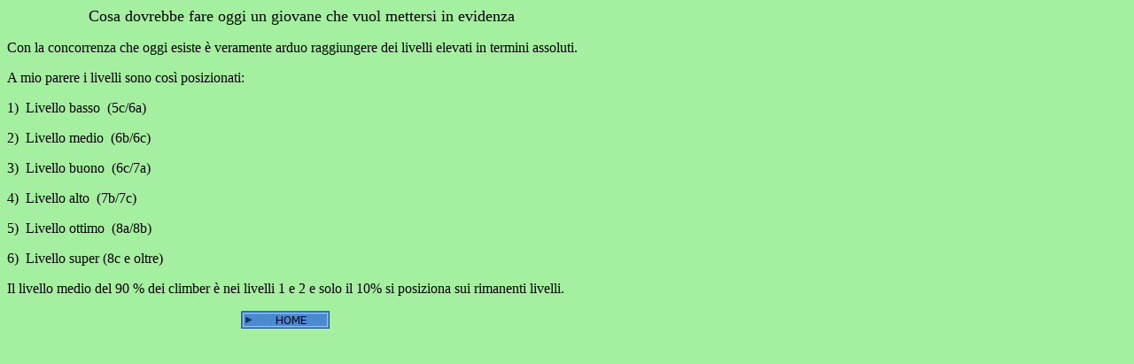

--- FILE ---
content_type: text/html
request_url: http://www.ramellasergio.it/r016.html
body_size: 1718
content:
<html>

<head>
<meta http-equiv="Content-Language" content="it">
<meta http-equiv="Content-Type" content="text/html; charset=windows-1252">
<title>Cosa dovrebbe fare oggi un giova</title>
</head>

<body bgcolor="#A5EFA0">
<p align="center"><script src="http://www.gmodules.com/ig/ifr?url=http://www.google.com/ig/modules/translatemypage.xml&up_source_language=it&w=160&h=60&title=&border=&output=js"></script>
<p>&nbsp;&nbsp;&nbsp;&nbsp;&nbsp;&nbsp;&nbsp;&nbsp;&nbsp;&nbsp;&nbsp;&nbsp;&nbsp;&nbsp;&nbsp;&nbsp;&nbsp;&nbsp;&nbsp;&nbsp;&nbsp;&nbsp;
<font size="4">Cosa dovrebbe fare oggi un giovane che vuol mettersi in evidenza
</font></p>
<p>Con la concorrenza che oggi esiste è veramente arduo raggiungere dei livelli 
elevati in termini assoluti.</p>
<p>A mio parere i livelli sono così posizionati:</p>
<p>1)&nbsp; Livello basso&nbsp; (5c/6a)</p>
<p>2)&nbsp; Livello medio&nbsp; (6b/6c)</p>
<p>3)&nbsp; Livello buono&nbsp; (6c/7a)</p>
<p>4)&nbsp; Livello alto&nbsp; (7b/7c)</p>
<p>5)&nbsp; Livello ottimo&nbsp; (8a/8b)</p>
<p>6)&nbsp; Livello super (8c e oltre)</p>
<p>Il livello medio del 90 % dei climber è nei livelli 1 e 2 e solo il 10% si 
posiziona sui rimanenti livelli.</p>
<p>&nbsp;&nbsp;&nbsp;&nbsp;&nbsp;&nbsp;&nbsp;&nbsp;&nbsp;&nbsp;&nbsp;&nbsp;&nbsp;&nbsp;&nbsp;&nbsp;&nbsp;&nbsp;&nbsp;&nbsp;&nbsp;&nbsp;&nbsp;&nbsp;&nbsp;&nbsp;&nbsp;&nbsp;&nbsp;&nbsp;&nbsp;&nbsp;&nbsp;&nbsp;&nbsp;&nbsp;&nbsp;&nbsp;&nbsp;&nbsp;&nbsp;&nbsp;&nbsp;&nbsp;&nbsp;&nbsp;&nbsp;&nbsp;&nbsp;&nbsp;&nbsp;&nbsp;&nbsp;&nbsp;&nbsp;&nbsp;&nbsp;&nbsp;&nbsp;&nbsp;&nbsp;&nbsp;&nbsp;&nbsp;&nbsp;
<a href="FAQ.html">
<img border="0" src="button_home.jpg" width="100" height="20"></a></p>

</body>

</html>
